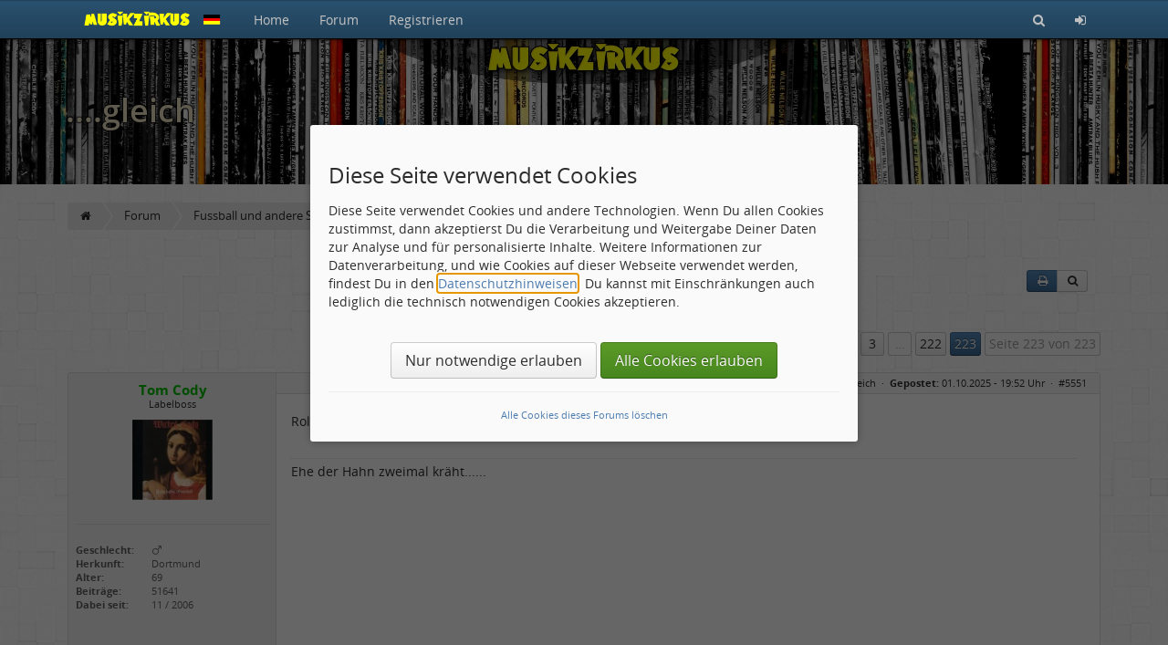

--- FILE ---
content_type: text/html; charset=utf-8
request_url: https://musikzirkus.eu/forum/topic.php?t=1201&page=last
body_size: 9916
content:
<!doctype html>
<html lang="de" dir="ltr">
<head>
	<meta charset="utf-8" />
	<meta name="viewport" content="width=device-width, initial-scale=1.0, user-scalable=yes" />
	<meta name="application-name" content="CBACK Forum" />
	<meta name="author" content="CBACK Forum" />
	<meta name="generator" content="CBACK Software - cback.net" />
	<meta name="robots" content="index,follow" />
	<meta name="keywords" content="gleich,roland,virkus,geschäftsführer,sport,borussia,mönchengladbach,zurückgetreten" />
	<meta name="description" content="....gleich" />
	<link rel="canonical" href="https://musikzirkus.eu/forum/topic.php?t=1201&amp;page=223" />	<meta name="twitter:title" content="....gleich" /><meta name="twitter:description" content="Roland Virkus ist als Geschäftsführer Sport bei Borussia Mön..." /><meta property="og:title" content="....gleich" /><meta property="og:description" content="Roland Virkus ist als Geschäftsführer Sport bei Borussia Mönchengladbach zurückgetreten !" /><meta name="twitter:card" content="summary_large_image" /><meta name="twitter:image" content="https://musikzirkus.eu/forum/shared/syndication_gfx/share_image_default.jpg" /><meta property="og:type" content="website" /><meta property="og:image" content="https://musikzirkus.eu/forum/shared/syndication_gfx/share_image_default.jpg" /><meta property="og:url" content="https://musikzirkus.eu/forum/topic.php?t=1201page=223" />
	<link rel="shortcut icon" type="image/png" href="./shared/syndication_gfx/touch_icon.png" />
	<link rel="icon" type="image/png" href="./shared/syndication_gfx/touch_icon.png" />
	<link rel="apple-touch-icon" href="./shared/syndication_gfx/touch_icon.png" />
	<meta name="msapplication-TileImage" content="./shared/syndication_gfx/touch_icon.png" />
	<meta name="msapplication-TileColor" content="#141414" />
	<link rel="alternate" type="application/rss+xml" title="RSS Newsfeed" href="https://musikzirkus.eu/forum/rss.php" />
	<link rel="stylesheet" href="./templates/mira/css/global.min.css?cfvtag=3849388250" media="all" />

	<script nonce="45d8f7c581">
		var PHP_EXTENSION	= 'php';
		var PHP_PATH		= './';
		var TPL_PATH		= './templates/mira/';
		var CURRENT_PGID	= 'topic';
		var CURRENT_PGMODE	= '';
		var CF4_EUCC_ACTIVE	= true;
		var CF4_EUCC_STATE	= 0;
	</script>

	<style>.cf-gcolor-BF8000 { color:#BF8000; } .cf-gcolor-00BF00 { color:#00BF00; } .cf-gcolor-BF0000 { color:#BF0000; } .cf-gcolor-0080FF { color:#0080FF; } .cf-gcolor-FF40FF { color:#FF40FF; } .cf-topic-avatar img, .cf-global-avatar { max-width: 88px !important; }</style>	
	
	
	<title>....gleich &middot; Musikzirkus</title>
</head>
<body style="background: #fafafa url('templates/mira/images/kachel.png') top left;">
	<a id="top"></a>

	<nav id="cf-nav-content" class="uk-navbar uk-navbar-attached cf-nav-top cf-nav-fixed" data-uk-sticky="{ top:-200, animation: 'uk-animation-slide-top', showup: true }">
		<div class="uk-container uk-container-center" id="cf-nav-container">
			<a href="https://musikzirkus.eu/forum/" class="uk-navbar-brand"><img src="./templates/mira/images/mzFav2.png" alt="" title="" style="max-height:25px" /></a>
			<ul class="uk-navbar-nav uk-hidden-small">
									<li><a href="https://musikzirkus.eu/forum/xt.php?app=portal">Home</a></li>
					<li><a href="https://musikzirkus.eu/forum/index.php">Forum</a></li>
								
								<li><a href="login.php?mode=register">Registrieren</a></li>							</ul>
			<div class="uk-navbar-flip">
				<ul class="uk-navbar-nav">
										<li><a href="search.php" title="Suchen"><i class="uk-icon-search"></i></a></li>
										<li class="uk-hidden-small"><a href="login.php" title="Login"><i class="uk-icon-sign-in"></i></a></li>					<li class="uk-visible-small"><a href="#cf-responsive-nav" data-uk-offcanvas><i class="uk-icon-bars"></i></a></li>
				</ul>
			</div>
		</div>
	</nav>

	<div id="cf-responsive-nav" class="uk-offcanvas">
		<div class="uk-offcanvas-bar uk-offcanvas-bar-flip" id="cf-responsive-nav-content">
			<ul class="uk-nav uk-nav-offcanvas">
									<li><a href="https://musikzirkus.eu/forum/xt.php?app=portal">Home</a></li>
					<li><a href="https://musikzirkus.eu/forum/index.php">Forum</a></li>
								
				<li class="uk-nav-divider"></li>
																				<li><a href="login.php?mode=register">Registrieren</a></li>												<li class="uk-nav-divider"></li>
								<li><a href="login.php" title="Login"> Login</a></li>			</ul>
		</div>
	</div>


	<header id="main-header" class="cf-main-header">
						<div class="uk-container uk-container-center">
				<div class="cf-small-header">
										<h1>....gleich</h1>
									</div>
			</div>
				</header>

	<div class="uk-container uk-container-center">
	
	&nbsp;
	</div>

	<div id="cf-content">		<div class="uk-container uk-container-center">
		<div class="cf-breadcrumbs-row">
			<ul itemscope itemtype="http://schema.org/BreadcrumbList">
		<li itemprop="itemListElement" itemscope itemtype="http://schema.org/ListItem"><a href="https://musikzirkus.eu/forum/xt.php?app=portal" itemprop="item"><i class="uk-icon-home"></i></a></li>
			<li itemprop="itemListElement" itemscope itemtype="http://schema.org/ListItem"><a href="https://musikzirkus.eu/forum/index.php" itemprop="item"><meta itemprop="name" content="Forum" /><span>Forum</span><meta itemprop="position" content="1" /></a></li>
			<li itemprop="itemListElement" itemscope itemtype="http://schema.org/ListItem"><a href="https://musikzirkus.eu/forum/index.php?f=4" itemprop="item"><meta itemprop="name" content="Fussball und andere Sportarten" /><span>Fussball und andere Sportarten</span><meta itemprop="position" content="2" /></a></li>
			<li itemprop="itemListElement" itemscope itemtype="http://schema.org/ListItem"><a href="https://musikzirkus.eu/forum/topic.php?t=1201" itemprop="item"><meta itemprop="name" content="....gleich" /><span>....gleich</span><meta itemprop="position" content="3" /></a></li>
				</ul>
		</div>
		<div class="uk-clearfix"></div>
	</div>
	<div class="uk-container uk-container-center">

	<div class="cf-top-toolbar">
		<div class="uk-button-group uk-margin-right">
			<div data-uk-dropdown="{ mode: 'click' }"><a href="javascript:void(0)" class="uk-button uk-button-primary uk-button-small" title="Thema ausdrucken"><i class="uk-icon-print uk-icon-justify"></i></a><div class="uk-dropdown uk-dropdown-small uk-text-left uk-dropdown-close"><ul class="uk-nav uk-nav-dropdown cf-text-1smaller"><li><a href="xt.php?app=cback_threadprint&amp;t=1201&amp;page=223" rel="nofollow" target="_blank">diese Seite ausdrucken</a></li><li><a href="xt.php?app=cback_threadprint&amp;submode=preselect&amp;t=1201&amp;page=223" rel="nofollow" target="_blank">Beiträge zum drucken auswählen</a></li></ul></div></div>
						<a class="uk-button uk-button-small" href="search.php?mode=topicsearch&amp;t=1201" data-uk-tooltip="{ pos: 'bottom' }" title="Thema durchsuchen"><i class="uk-icon-search uk-icon-justify"></i></a>
					</div>
			</div>

	<div class="uk-clearfix"></div>

	
	
		<ul class="uk-pagination uk-pagination-right">
					<li><a href="topic.php?t=1201&amp;page=222" rel="prev"><i class="uk-icon-angle-left"></i></a></li>
							<li><a href="topic.php?t=1201">1</a></li>
					<li><a href="topic.php?t=1201&amp;page=2">2</a></li>
					<li><a href="topic.php?t=1201&amp;page=3">3</a></li>
					<li class="uk-disabled"><span>&hellip;</span></li>
					<li><a href="topic.php?t=1201&amp;page=222">222</a></li>
					<li class="uk-active"><span>223</span></li>
						<li class="uk-disabled"><span>Seite 223 von 223</span></li>
	</ul>
	<div class="uk-clearfix"></div>

	
								<a id="post5551"></a><a id="real733806"></a>			

											<section class="cf-topic-container" id="post_container_5551">
					<div class="cf-topic-container-intern">
						<div class="cf-topic-userrow" data-uk-sticky="{ boundary: true, top: 10, media: 1040 }">
							<div class="cf-topic-userrow-spacer">
								<div class="cf-user-nick-row">
									<span class="uk-text-bold cf-gcolor-00BF00">Tom Cody</span>																	</div>


								<div class="cf-user-rank-row">
									Labelboss								</div>

								<div class="cf-topic-avatar">
																			<img src="https://musikzirkus.eu/forum/upload/avatars/19093826064e4e7b5b64743.jpg" alt="Avatar" title="" loading="lazy" />
																																													</div>

																	<div class="cf-topic-user-details">
																					<b>Geschlecht:</b> <i class="uk-icon-mars uk-icon-justify" data-uk-tooltip="{ pos: 'bottom' }" title="männlich"></i><br />
										
										<b>Herkunft:</b> Dortmund<br />
										<b>Alter:</b> 69<br />
										
										<b>Beiträge:</b> 51641<br />

										<b>Dabei seit:</b> 11 / 2006<br />

										
										
									</div>
															</div>
						</div>
						<div class="cf-topic-messagerow">
							<header class="cf-topic-head">
								<span class="uk-hidden-small"><b>Betreff:</b> <h4>Re: ....gleich</h4> &nbsp;&middot;&nbsp; </span><b>Gepostet:</b> 01.10.2025 - 19:52 Uhr &nbsp;&middot;&nbsp;
																	<a href="https://musikzirkus.eu/forum/topic.php?p=733806#real733806" title="Permalink zu diesem Post" rel="noindex nofollow" class="cf-permalink">#5551</a>
															</header>
							<article class="cf-topic-msg stretch_protection">
								<div id="message_container_5551">
																	Roland Virkus ist als Geschäftsführer Sport bei Borussia Mönchengladbach zurückgetreten !
																</div>

								
																	<aside class="cf-topic-signature">
										Ehe der Hahn zweimal kräht......
									</aside>
																

								<div class="uk-margin"></div>
							</article>
						</div>
						<footer>
													<aside class="cf-topic-bottom">
									
									
																		<div class="uk-button-group">
										<a class="uk-button uk-button-small cf-mq-btn-helper" href="javascript:void(0)" rel="noindex nofollow" onclick="mquote_handler(733806, 1201);" title="für Mehrfachzitierung auswählen" id="mquote_icon_733806" data-uk-tooltip="{ pos: 'bottom' }"><i class="uk-icon-comments-o"></i></a>
										<a class="uk-button uk-button-small" href="post.php?mode=reply&amp;f=4&amp;t=1201&amp;quote=733806" rel="noindex nofollow" title="Zitieren" data-uk-tooltip="{ pos: 'bottom' }"><i class="uk-icon-comment-o"></i></a>
									</div>
																</aside>
						</footer>
						<div class="uk-clearfix"></div>
					</div>
				</section>
				<div class="uk-clearfix"></div>
			
			
					<a id="post5552"></a><a id="real733812"></a>			

											<section class="cf-topic-container cf-topic-container-odd" id="post_container_5552">
					<div class="cf-topic-container-intern">
						<div class="cf-topic-userrow" data-uk-sticky="{ boundary: true, top: 10, media: 1040 }">
							<div class="cf-topic-userrow-spacer">
								<div class="cf-user-nick-row">
									<span class="uk-text-bold cf-gcolor-BF0000">Triskell</span>																	</div>


								<div class="cf-user-rank-row">
									Labelboss								</div>

								<div class="cf-topic-avatar">
																			<img src="https://musikzirkus.eu/forum/upload/avatars/a5_1360840878.gif" alt="Avatar" title="" loading="lazy" />
																																													</div>

																	<div class="cf-topic-user-details">
																					<b>Geschlecht:</b> <i class="uk-icon-mars uk-icon-justify" data-uk-tooltip="{ pos: 'bottom' }" title="männlich"></i><br />
										
										<b>Herkunft:</b> Berlin<br />
										<b>Alter:</b> 68<br />
										
										<b>Beiträge:</b> 54090<br />

										<b>Dabei seit:</b> 04 / 2006<br />

										
										
									</div>
															</div>
						</div>
						<div class="cf-topic-messagerow">
							<header class="cf-topic-head">
								<span class="uk-hidden-small"><b>Betreff:</b> <h4>Re: ....gleich</h4> &nbsp;&middot;&nbsp; </span><b>Gepostet:</b> 01.10.2025 - 20:52 Uhr &nbsp;&middot;&nbsp;
																	<a href="https://musikzirkus.eu/forum/topic.php?p=733812#real733812" title="Permalink zu diesem Post" rel="noindex nofollow" class="cf-permalink">#5552</a>
															</header>
							<article class="cf-topic-msg stretch_protection">
								<div id="message_container_5552">
																	Endlich!
																</div>

								
																	<aside class="cf-topic-signature">
										<span style="color:#FF0000">Was bleibt, ist die Musik.</span>
									</aside>
																

								<div class="uk-margin"></div>
							</article>
						</div>
						<footer>
													<aside class="cf-topic-bottom">
									
									
																		<div class="uk-button-group">
										<a class="uk-button uk-button-small cf-mq-btn-helper" href="javascript:void(0)" rel="noindex nofollow" onclick="mquote_handler(733812, 1201);" title="für Mehrfachzitierung auswählen" id="mquote_icon_733812" data-uk-tooltip="{ pos: 'bottom' }"><i class="uk-icon-comments-o"></i></a>
										<a class="uk-button uk-button-small" href="post.php?mode=reply&amp;f=4&amp;t=1201&amp;quote=733812" rel="noindex nofollow" title="Zitieren" data-uk-tooltip="{ pos: 'bottom' }"><i class="uk-icon-comment-o"></i></a>
									</div>
																</aside>
						</footer>
						<div class="uk-clearfix"></div>
					</div>
				</section>
				<div class="uk-clearfix"></div>
			
			
					<a id="post5553"></a><a id="real733919"></a>			

											<section class="cf-topic-container" id="post_container_5553">
					<div class="cf-topic-container-intern">
						<div class="cf-topic-userrow" data-uk-sticky="{ boundary: true, top: 10, media: 1040 }">
							<div class="cf-topic-userrow-spacer">
								<div class="cf-user-nick-row">
									<span class="uk-text-bold cf-gcolor-00BF00">Tom Cody</span>																	</div>


								<div class="cf-user-rank-row">
									Labelboss								</div>

								<div class="cf-topic-avatar">
																			<img src="https://musikzirkus.eu/forum/upload/avatars/19093826064e4e7b5b64743.jpg" alt="Avatar" title="" loading="lazy" />
																																													</div>

																	<div class="cf-topic-user-details">
																					<b>Geschlecht:</b> <i class="uk-icon-mars uk-icon-justify" data-uk-tooltip="{ pos: 'bottom' }" title="männlich"></i><br />
										
										<b>Herkunft:</b> Dortmund<br />
										<b>Alter:</b> 69<br />
										
										<b>Beiträge:</b> 51641<br />

										<b>Dabei seit:</b> 11 / 2006<br />

										
										
									</div>
															</div>
						</div>
						<div class="cf-topic-messagerow">
							<header class="cf-topic-head">
								<span class="uk-hidden-small"><b>Betreff:</b> <h4>Re: ....gleich</h4> &nbsp;&middot;&nbsp; </span><b>Gepostet:</b> 03.10.2025 - 15:21 Uhr &nbsp;&middot;&nbsp;
																	<a href="https://musikzirkus.eu/forum/topic.php?p=733919#real733919" title="Permalink zu diesem Post" rel="noindex nofollow" class="cf-permalink">#5553</a>
															</header>
							<article class="cf-topic-msg stretch_protection">
								<div id="message_container_5553">
																	Uwe Rösler ist der neue Trainer des VFL Bochum.
																</div>

								
																	<aside class="cf-topic-signature">
										Ehe der Hahn zweimal kräht......
									</aside>
																

								<div class="uk-margin"></div>
							</article>
						</div>
						<footer>
													<aside class="cf-topic-bottom">
									
									
																		<div class="uk-button-group">
										<a class="uk-button uk-button-small cf-mq-btn-helper" href="javascript:void(0)" rel="noindex nofollow" onclick="mquote_handler(733919, 1201);" title="für Mehrfachzitierung auswählen" id="mquote_icon_733919" data-uk-tooltip="{ pos: 'bottom' }"><i class="uk-icon-comments-o"></i></a>
										<a class="uk-button uk-button-small" href="post.php?mode=reply&amp;f=4&amp;t=1201&amp;quote=733919" rel="noindex nofollow" title="Zitieren" data-uk-tooltip="{ pos: 'bottom' }"><i class="uk-icon-comment-o"></i></a>
									</div>
																</aside>
						</footer>
						<div class="uk-clearfix"></div>
					</div>
				</section>
				<div class="uk-clearfix"></div>
			
			
					<a id="post5554"></a><a id="real734859"></a>			

											<section class="cf-topic-container cf-topic-container-odd" id="post_container_5554">
					<div class="cf-topic-container-intern">
						<div class="cf-topic-userrow" data-uk-sticky="{ boundary: true, top: 10, media: 1040 }">
							<div class="cf-topic-userrow-spacer">
								<div class="cf-user-nick-row">
									<span class="uk-text-bold cf-gcolor-00BF00">Tom Cody</span>																	</div>


								<div class="cf-user-rank-row">
									Labelboss								</div>

								<div class="cf-topic-avatar">
																			<img src="https://musikzirkus.eu/forum/upload/avatars/19093826064e4e7b5b64743.jpg" alt="Avatar" title="" loading="lazy" />
																																													</div>

																	<div class="cf-topic-user-details">
																					<b>Geschlecht:</b> <i class="uk-icon-mars uk-icon-justify" data-uk-tooltip="{ pos: 'bottom' }" title="männlich"></i><br />
										
										<b>Herkunft:</b> Dortmund<br />
										<b>Alter:</b> 69<br />
										
										<b>Beiträge:</b> 51641<br />

										<b>Dabei seit:</b> 11 / 2006<br />

										
										
									</div>
															</div>
						</div>
						<div class="cf-topic-messagerow">
							<header class="cf-topic-head">
								<span class="uk-hidden-small"><b>Betreff:</b> <h4>Re: ....gleich</h4> &nbsp;&middot;&nbsp; </span><b>Gepostet:</b> 16.10.2025 - 19:23 Uhr &nbsp;&middot;&nbsp;
																	<a href="https://musikzirkus.eu/forum/topic.php?p=734859#real734859" title="Permalink zu diesem Post" rel="noindex nofollow" class="cf-permalink">#5554</a>
															</header>
							<article class="cf-topic-msg stretch_protection">
								<div id="message_container_5554">
																	Zwar etwas verspätet, aber Rouven Schröder ist der neue Sportdirektor bei Borussia Mönchengladbach.
																</div>

								
																	<aside class="cf-topic-signature">
										Ehe der Hahn zweimal kräht......
									</aside>
																

								<div class="uk-margin"></div>
							</article>
						</div>
						<footer>
													<aside class="cf-topic-bottom">
									
									
																		<div class="uk-button-group">
										<a class="uk-button uk-button-small cf-mq-btn-helper" href="javascript:void(0)" rel="noindex nofollow" onclick="mquote_handler(734859, 1201);" title="für Mehrfachzitierung auswählen" id="mquote_icon_734859" data-uk-tooltip="{ pos: 'bottom' }"><i class="uk-icon-comments-o"></i></a>
										<a class="uk-button uk-button-small" href="post.php?mode=reply&amp;f=4&amp;t=1201&amp;quote=734859" rel="noindex nofollow" title="Zitieren" data-uk-tooltip="{ pos: 'bottom' }"><i class="uk-icon-comment-o"></i></a>
									</div>
																</aside>
						</footer>
						<div class="uk-clearfix"></div>
					</div>
				</section>
				<div class="uk-clearfix"></div>
			
			
					<a id="post5555"></a><a id="real735041"></a>			

											<section class="cf-topic-container" id="post_container_5555">
					<div class="cf-topic-container-intern">
						<div class="cf-topic-userrow" data-uk-sticky="{ boundary: true, top: 10, media: 1040 }">
							<div class="cf-topic-userrow-spacer">
								<div class="cf-user-nick-row">
									<span class="uk-text-bold cf-gcolor-00BF00">Tom Cody</span>																	</div>


								<div class="cf-user-rank-row">
									Labelboss								</div>

								<div class="cf-topic-avatar">
																			<img src="https://musikzirkus.eu/forum/upload/avatars/19093826064e4e7b5b64743.jpg" alt="Avatar" title="" loading="lazy" />
																																													</div>

																	<div class="cf-topic-user-details">
																					<b>Geschlecht:</b> <i class="uk-icon-mars uk-icon-justify" data-uk-tooltip="{ pos: 'bottom' }" title="männlich"></i><br />
										
										<b>Herkunft:</b> Dortmund<br />
										<b>Alter:</b> 69<br />
										
										<b>Beiträge:</b> 51641<br />

										<b>Dabei seit:</b> 11 / 2006<br />

										
										
									</div>
															</div>
						</div>
						<div class="cf-topic-messagerow">
							<header class="cf-topic-head">
								<span class="uk-hidden-small"><b>Betreff:</b> <h4>Re: ....gleich</h4> &nbsp;&middot;&nbsp; </span><b>Gepostet:</b> 20.10.2025 - 17:22 Uhr &nbsp;&middot;&nbsp;
																	<a href="https://musikzirkus.eu/forum/topic.php?p=735041#real735041" title="Permalink zu diesem Post" rel="noindex nofollow" class="cf-permalink">#5555</a>
															</header>
							<article class="cf-topic-msg stretch_protection">
								<div id="message_container_5555">
																	Den &quot;Classico&quot; am Samstag FC Bayern München - Borussia Dortmund haben die Münchner aus meiner Sicht verdient mit 2:1 gewonnen. Sie waren über die Zeit das bessere Team, der BVB vor allem in der ersten Halbzeit nicht so gut. Also, Glückwunsch !
<br />
<br />Schiedsrichter Dankert konnte seine makellose Bayern- Bilanz im übrigen auch weiter fortführen ! 25 gepfiffene Spiele in der Bundesliga: 21 Bayern- Siege und 4 unentschieden. <img src="./upload/smilies/unsure.png" alt=":-/" title="" class="cf-emoji-img" />
																</div>

								
																	<aside class="cf-topic-signature">
										Ehe der Hahn zweimal kräht......
									</aside>
																

								<div class="uk-margin"></div>
							</article>
						</div>
						<footer>
													<aside class="cf-topic-bottom">
									
									
																		<div class="uk-button-group">
										<a class="uk-button uk-button-small cf-mq-btn-helper" href="javascript:void(0)" rel="noindex nofollow" onclick="mquote_handler(735041, 1201);" title="für Mehrfachzitierung auswählen" id="mquote_icon_735041" data-uk-tooltip="{ pos: 'bottom' }"><i class="uk-icon-comments-o"></i></a>
										<a class="uk-button uk-button-small" href="post.php?mode=reply&amp;f=4&amp;t=1201&amp;quote=735041" rel="noindex nofollow" title="Zitieren" data-uk-tooltip="{ pos: 'bottom' }"><i class="uk-icon-comment-o"></i></a>
									</div>
																</aside>
						</footer>
						<div class="uk-clearfix"></div>
					</div>
				</section>
				<div class="uk-clearfix"></div>
			
			
					<a id="post5556"></a><a id="real736426"></a>			

											<section class="cf-topic-container cf-topic-container-odd" id="post_container_5556">
					<div class="cf-topic-container-intern">
						<div class="cf-topic-userrow" data-uk-sticky="{ boundary: true, top: 10, media: 1040 }">
							<div class="cf-topic-userrow-spacer">
								<div class="cf-user-nick-row">
									<span class="uk-text-bold cf-gcolor-00BF00">Tom Cody</span>																	</div>


								<div class="cf-user-rank-row">
									Labelboss								</div>

								<div class="cf-topic-avatar">
																			<img src="https://musikzirkus.eu/forum/upload/avatars/19093826064e4e7b5b64743.jpg" alt="Avatar" title="" loading="lazy" />
																																													</div>

																	<div class="cf-topic-user-details">
																					<b>Geschlecht:</b> <i class="uk-icon-mars uk-icon-justify" data-uk-tooltip="{ pos: 'bottom' }" title="männlich"></i><br />
										
										<b>Herkunft:</b> Dortmund<br />
										<b>Alter:</b> 69<br />
										
										<b>Beiträge:</b> 51641<br />

										<b>Dabei seit:</b> 11 / 2006<br />

										
										
									</div>
															</div>
						</div>
						<div class="cf-topic-messagerow">
							<header class="cf-topic-head">
								<span class="uk-hidden-small"><b>Betreff:</b> <h4>Re: ....gleich</h4> &nbsp;&middot;&nbsp; </span><b>Gepostet:</b> 10.11.2025 - 17:14 Uhr &nbsp;&middot;&nbsp;
																	<a href="https://musikzirkus.eu/forum/topic.php?p=736426#real736426" title="Permalink zu diesem Post" rel="noindex nofollow" class="cf-permalink">#5556</a>
															</header>
							<article class="cf-topic-msg stretch_protection">
								<div id="message_container_5556">
																	Der VfL Wolfsburg hat Trainer Simonis entlassen !
																</div>

								
																	<aside class="cf-topic-signature">
										Ehe der Hahn zweimal kräht......
									</aside>
																

								<div class="uk-margin"></div>
							</article>
						</div>
						<footer>
													<aside class="cf-topic-bottom">
									
									
																		<div class="uk-button-group">
										<a class="uk-button uk-button-small cf-mq-btn-helper" href="javascript:void(0)" rel="noindex nofollow" onclick="mquote_handler(736426, 1201);" title="für Mehrfachzitierung auswählen" id="mquote_icon_736426" data-uk-tooltip="{ pos: 'bottom' }"><i class="uk-icon-comments-o"></i></a>
										<a class="uk-button uk-button-small" href="post.php?mode=reply&amp;f=4&amp;t=1201&amp;quote=736426" rel="noindex nofollow" title="Zitieren" data-uk-tooltip="{ pos: 'bottom' }"><i class="uk-icon-comment-o"></i></a>
									</div>
																</aside>
						</footer>
						<div class="uk-clearfix"></div>
					</div>
				</section>
				<div class="uk-clearfix"></div>
			
			
					<a id="post5557"></a><a id="real737445"></a>			

											<section class="cf-topic-container" id="post_container_5557">
					<div class="cf-topic-container-intern">
						<div class="cf-topic-userrow" data-uk-sticky="{ boundary: true, top: 10, media: 1040 }">
							<div class="cf-topic-userrow-spacer">
								<div class="cf-user-nick-row">
									<span class="uk-text-bold cf-gcolor-00BF00">Tom Cody</span>																	</div>


								<div class="cf-user-rank-row">
									Labelboss								</div>

								<div class="cf-topic-avatar">
																			<img src="https://musikzirkus.eu/forum/upload/avatars/19093826064e4e7b5b64743.jpg" alt="Avatar" title="" loading="lazy" />
																																													</div>

																	<div class="cf-topic-user-details">
																					<b>Geschlecht:</b> <i class="uk-icon-mars uk-icon-justify" data-uk-tooltip="{ pos: 'bottom' }" title="männlich"></i><br />
										
										<b>Herkunft:</b> Dortmund<br />
										<b>Alter:</b> 69<br />
										
										<b>Beiträge:</b> 51641<br />

										<b>Dabei seit:</b> 11 / 2006<br />

										
										
									</div>
															</div>
						</div>
						<div class="cf-topic-messagerow">
							<header class="cf-topic-head">
								<span class="uk-hidden-small"><b>Betreff:</b> <h4>Re: ....gleich</h4> &nbsp;&middot;&nbsp; </span><b>Gepostet:</b> 24.11.2025 - 16:01 Uhr &nbsp;&middot;&nbsp;
																	<a href="https://musikzirkus.eu/forum/topic.php?p=737445#real737445" title="Permalink zu diesem Post" rel="noindex nofollow" class="cf-permalink">#5557</a>
															</header>
							<article class="cf-topic-msg stretch_protection">
								<div id="message_container_5557">
																	Hans- Joachim &quot;Aki&quot; Watzke ist gestern auf der Jahreshauptversammlung von Borussia Dortmund zum Präsidenten gewählt worden. Allerdings aus meiner Sicht ein Wahldebakel: lediglich 59 % und das ohne Gegenkandidaten. <img src="./upload/smilies/wtf.png" alt="o.o" title="" class="cf-emoji-img" /> Die Zeit nach Gutsherrenart zu regieren findet man beim BVB offenbar auch nicht mehr so prickelnd...... <img src="./upload/smilies/unsure.png" alt=":-/" title="" class="cf-emoji-img" />
																</div>

								
																	<aside class="cf-topic-signature">
										Ehe der Hahn zweimal kräht......
									</aside>
																

								<div class="uk-margin"></div>
							</article>
						</div>
						<footer>
													<aside class="cf-topic-bottom">
									
									
																		<div class="uk-button-group">
										<a class="uk-button uk-button-small cf-mq-btn-helper" href="javascript:void(0)" rel="noindex nofollow" onclick="mquote_handler(737445, 1201);" title="für Mehrfachzitierung auswählen" id="mquote_icon_737445" data-uk-tooltip="{ pos: 'bottom' }"><i class="uk-icon-comments-o"></i></a>
										<a class="uk-button uk-button-small" href="post.php?mode=reply&amp;f=4&amp;t=1201&amp;quote=737445" rel="noindex nofollow" title="Zitieren" data-uk-tooltip="{ pos: 'bottom' }"><i class="uk-icon-comment-o"></i></a>
									</div>
																</aside>
						</footer>
						<div class="uk-clearfix"></div>
					</div>
				</section>
				<div class="uk-clearfix"></div>
			
			
					<a id="post5558"></a><a id="real737943"></a>			

											<section class="cf-topic-container cf-topic-container-odd" id="post_container_5558">
					<div class="cf-topic-container-intern">
						<div class="cf-topic-userrow" data-uk-sticky="{ boundary: true, top: 10, media: 1040 }">
							<div class="cf-topic-userrow-spacer">
								<div class="cf-user-nick-row">
									<span class="uk-text-bold cf-gcolor-00BF00">Tom Cody</span>																	</div>


								<div class="cf-user-rank-row">
									Labelboss								</div>

								<div class="cf-topic-avatar">
																			<img src="https://musikzirkus.eu/forum/upload/avatars/19093826064e4e7b5b64743.jpg" alt="Avatar" title="" loading="lazy" />
																																													</div>

																	<div class="cf-topic-user-details">
																					<b>Geschlecht:</b> <i class="uk-icon-mars uk-icon-justify" data-uk-tooltip="{ pos: 'bottom' }" title="männlich"></i><br />
										
										<b>Herkunft:</b> Dortmund<br />
										<b>Alter:</b> 69<br />
										
										<b>Beiträge:</b> 51641<br />

										<b>Dabei seit:</b> 11 / 2006<br />

										
										
									</div>
															</div>
						</div>
						<div class="cf-topic-messagerow">
							<header class="cf-topic-head">
								<span class="uk-hidden-small"><b>Betreff:</b> <h4>Re: ....gleich</h4> &nbsp;&middot;&nbsp; </span><b>Gepostet:</b> 01.12.2025 - 19:16 Uhr &nbsp;&middot;&nbsp;
																	<a href="https://musikzirkus.eu/forum/topic.php?p=737943#real737943" title="Permalink zu diesem Post" rel="noindex nofollow" class="cf-permalink">#5558</a>
															</header>
							<article class="cf-topic-msg stretch_protection">
								<div id="message_container_5558">
																	Der FC Augsburg hat Trainer Sandro Wagner heute entlassen ! <img src="./upload/smilies/surprised.png" alt=":-o" title="" class="cf-emoji-img" />
																</div>

								
																	<aside class="cf-topic-signature">
										Ehe der Hahn zweimal kräht......
									</aside>
																

								<div class="uk-margin"></div>
							</article>
						</div>
						<footer>
													<aside class="cf-topic-bottom">
									
									
																		<div class="uk-button-group">
										<a class="uk-button uk-button-small cf-mq-btn-helper" href="javascript:void(0)" rel="noindex nofollow" onclick="mquote_handler(737943, 1201);" title="für Mehrfachzitierung auswählen" id="mquote_icon_737943" data-uk-tooltip="{ pos: 'bottom' }"><i class="uk-icon-comments-o"></i></a>
										<a class="uk-button uk-button-small" href="post.php?mode=reply&amp;f=4&amp;t=1201&amp;quote=737943" rel="noindex nofollow" title="Zitieren" data-uk-tooltip="{ pos: 'bottom' }"><i class="uk-icon-comment-o"></i></a>
									</div>
																</aside>
						</footer>
						<div class="uk-clearfix"></div>
					</div>
				</section>
				<div class="uk-clearfix"></div>
			
			
					<a id="post5559"></a><a id="real737972"></a>			

											<section class="cf-topic-container" id="post_container_5559">
					<div class="cf-topic-container-intern">
						<div class="cf-topic-userrow" data-uk-sticky="{ boundary: true, top: 10, media: 1040 }">
							<div class="cf-topic-userrow-spacer">
								<div class="cf-user-nick-row">
									<span class="uk-text-bold cf-gcolor-00BF00">Stattmeister</span>																	</div>


								<div class="cf-user-rank-row">
									Produzent								</div>

								<div class="cf-topic-avatar">
																			<img src="https://musikzirkus.eu/forum/upload/avatars/16350049994d380c7ac6594.jpg" alt="Avatar" title="" loading="lazy" />
																																													</div>

																	<div class="cf-topic-user-details">
																					<b>Geschlecht:</b> <i class="uk-icon-mars uk-icon-justify" data-uk-tooltip="{ pos: 'bottom' }" title="männlich"></i><br />
										
										<b>Herkunft:</b> Meinerzhagen<br />
										
										
										<b>Beiträge:</b> 13310<br />

										<b>Dabei seit:</b> 08 / 2009<br />

										
										
									</div>
															</div>
						</div>
						<div class="cf-topic-messagerow">
							<header class="cf-topic-head">
								<span class="uk-hidden-small"><b>Betreff:</b> <h4>Re: ....gleich</h4> &nbsp;&middot;&nbsp; </span><b>Gepostet:</b> 02.12.2025 - 07:33 Uhr &nbsp;&middot;&nbsp;
																	<a href="https://musikzirkus.eu/forum/topic.php?p=737972#real737972" title="Permalink zu diesem Post" rel="noindex nofollow" class="cf-permalink">#5559</a>
															</header>
							<article class="cf-topic-msg stretch_protection">
								<div id="message_container_5559">
																	Das hat mich nun überhaupt nicht überrascht. Nach diesen teilweise peinlichen Vorstellungen des FCA war dies abzusehen. Kann er ja zurück zum Nagi gehen.
																</div>

								
																	<aside class="cf-topic-signature">
										<span style="color:#0000BF"><b>To live without my music would be impossible to do - &quot;Music&quot;, John Miles. </b></span>
									</aside>
																

								<div class="uk-margin"></div>
							</article>
						</div>
						<footer>
													<aside class="cf-topic-bottom">
									
									
																		<div class="uk-button-group">
										<a class="uk-button uk-button-small cf-mq-btn-helper" href="javascript:void(0)" rel="noindex nofollow" onclick="mquote_handler(737972, 1201);" title="für Mehrfachzitierung auswählen" id="mquote_icon_737972" data-uk-tooltip="{ pos: 'bottom' }"><i class="uk-icon-comments-o"></i></a>
										<a class="uk-button uk-button-small" href="post.php?mode=reply&amp;f=4&amp;t=1201&amp;quote=737972" rel="noindex nofollow" title="Zitieren" data-uk-tooltip="{ pos: 'bottom' }"><i class="uk-icon-comment-o"></i></a>
									</div>
																</aside>
						</footer>
						<div class="uk-clearfix"></div>
					</div>
				</section>
				<div class="uk-clearfix"></div>
			
			
					<a id="post5560"></a><a id="real738392"></a>			

											<section class="cf-topic-container cf-topic-container-odd" id="post_container_5560">
					<div class="cf-topic-container-intern">
						<div class="cf-topic-userrow" data-uk-sticky="{ boundary: true, top: 10, media: 1040 }">
							<div class="cf-topic-userrow-spacer">
								<div class="cf-user-nick-row">
									<span class="uk-text-bold cf-gcolor-00BF00">Tom Cody</span>																	</div>


								<div class="cf-user-rank-row">
									Labelboss								</div>

								<div class="cf-topic-avatar">
																			<img src="https://musikzirkus.eu/forum/upload/avatars/19093826064e4e7b5b64743.jpg" alt="Avatar" title="" loading="lazy" />
																																													</div>

																	<div class="cf-topic-user-details">
																					<b>Geschlecht:</b> <i class="uk-icon-mars uk-icon-justify" data-uk-tooltip="{ pos: 'bottom' }" title="männlich"></i><br />
										
										<b>Herkunft:</b> Dortmund<br />
										<b>Alter:</b> 69<br />
										
										<b>Beiträge:</b> 51641<br />

										<b>Dabei seit:</b> 11 / 2006<br />

										
										
									</div>
															</div>
						</div>
						<div class="cf-topic-messagerow">
							<header class="cf-topic-head">
								<span class="uk-hidden-small"><b>Betreff:</b> <h4>Re: ....gleich</h4> &nbsp;&middot;&nbsp; </span><b>Gepostet:</b> 07.12.2025 - 12:15 Uhr &nbsp;&middot;&nbsp;
																	<a href="https://musikzirkus.eu/forum/topic.php?p=738392#real738392" title="Permalink zu diesem Post" rel="noindex nofollow" class="cf-permalink">#5560</a>
															</header>
							<article class="cf-topic-msg stretch_protection">
								<div id="message_container_5560">
																	Wieder einmal Pech für die Nagelsmann- Elf beim Losen ! Folgende Gegner wurden für die WM- Vorrunde gezogen: <img src="./upload/smilies/unsure.png" alt=":-/" title="" class="cf-emoji-img" /> 
<br />
<br />Curacao ( Debütant und kleinster WM- Teilnehmer der Geschichte)
<br />Elfenbeinküste (Afrikameister)
<br />Ecuador
																</div>

								
																	<aside class="cf-topic-signature">
										Ehe der Hahn zweimal kräht......
									</aside>
																

								<div class="uk-margin"></div>
							</article>
						</div>
						<footer>
													<aside class="cf-topic-bottom">
									
									
																		<div class="uk-button-group">
										<a class="uk-button uk-button-small cf-mq-btn-helper" href="javascript:void(0)" rel="noindex nofollow" onclick="mquote_handler(738392, 1201);" title="für Mehrfachzitierung auswählen" id="mquote_icon_738392" data-uk-tooltip="{ pos: 'bottom' }"><i class="uk-icon-comments-o"></i></a>
										<a class="uk-button uk-button-small" href="post.php?mode=reply&amp;f=4&amp;t=1201&amp;quote=738392" rel="noindex nofollow" title="Zitieren" data-uk-tooltip="{ pos: 'bottom' }"><i class="uk-icon-comment-o"></i></a>
									</div>
																</aside>
						</footer>
						<div class="uk-clearfix"></div>
					</div>
				</section>
				<div class="uk-clearfix"></div>
			
			
					<a id="post5561"></a><a id="real738395"></a>			

											<section class="cf-topic-container" id="post_container_5561">
					<div class="cf-topic-container-intern">
						<div class="cf-topic-userrow" data-uk-sticky="{ boundary: true, top: 10, media: 1040 }">
							<div class="cf-topic-userrow-spacer">
								<div class="cf-user-nick-row">
									<span class="uk-text-bold cf-gcolor-00BF00">frimp</span>																	</div>


								<div class="cf-user-rank-row">
									Toningenieur								</div>

								<div class="cf-topic-avatar">
																			<img src="https://musikzirkus.eu/forum/upload/avatars/a6425_1494248610.jpg" alt="Avatar" title="" loading="lazy" />
																																													</div>

																	<div class="cf-topic-user-details">
																					<b>Geschlecht:</b> <i class="uk-icon-mars uk-icon-justify" data-uk-tooltip="{ pos: 'bottom' }" title="männlich"></i><br />
										
										<b>Herkunft:</b> Hämburch<br />
										<b>Alter:</b> 64<br />
										
										<b>Beiträge:</b> 7734<br />

										<b>Dabei seit:</b> 02 / 2012<br />

										
										
									</div>
															</div>
						</div>
						<div class="cf-topic-messagerow">
							<header class="cf-topic-head">
								<span class="uk-hidden-small"><b>Betreff:</b> <h4>Re: ....gleich</h4> &nbsp;&middot;&nbsp; </span><b>Gepostet:</b> 07.12.2025 - 12:34 Uhr &nbsp;&middot;&nbsp;
																	<a href="https://musikzirkus.eu/forum/topic.php?p=738395#real738395" title="Permalink zu diesem Post" rel="noindex nofollow" class="cf-permalink">#5561</a>
															</header>
							<article class="cf-topic-msg stretch_protection">
								<div id="message_container_5561">
																	Ich glaube ich spare mir die WM, solange dieser Infantino den korrupten Fifaladen selbstgefällig anführt. Desweiteren glaube ich auch nicht, dass Nagelsmann der richtige Trainer ist, den zusammengewürfelten Haufen durch spielerische Durststrecken zu bringen. Gegen Curcacao ein paar Tore, dann wieder Oberwasser, gegen Elfenbeinküste dann ein Unentschieden und gegen Ecuador dann ein mühsamer Sieg.  Grosses Drama, im Sechzehntelfinale gegen Schottland in der Verlängerung ein Sieg, und im Achtelfinale dann Feierabend gegen Frankreich.
																</div>

								
																	<aside class="cf-topic-signature">
										Ich lass‘ das jetzt so!
									</aside>
																

								<div class="uk-margin"></div>
							</article>
						</div>
						<footer>
													<aside class="cf-topic-bottom">
									
									
																		<div class="uk-button-group">
										<a class="uk-button uk-button-small cf-mq-btn-helper" href="javascript:void(0)" rel="noindex nofollow" onclick="mquote_handler(738395, 1201);" title="für Mehrfachzitierung auswählen" id="mquote_icon_738395" data-uk-tooltip="{ pos: 'bottom' }"><i class="uk-icon-comments-o"></i></a>
										<a class="uk-button uk-button-small" href="post.php?mode=reply&amp;f=4&amp;t=1201&amp;quote=738395" rel="noindex nofollow" title="Zitieren" data-uk-tooltip="{ pos: 'bottom' }"><i class="uk-icon-comment-o"></i></a>
									</div>
																</aside>
						</footer>
						<div class="uk-clearfix"></div>
					</div>
				</section>
				<div class="uk-clearfix"></div>
			
			
					<a id="post5562"></a><a id="real738430"></a>			

											<section class="cf-topic-container cf-topic-container-odd" id="post_container_5562">
					<div class="cf-topic-container-intern">
						<div class="cf-topic-userrow" data-uk-sticky="{ boundary: true, top: 10, media: 1040 }">
							<div class="cf-topic-userrow-spacer">
								<div class="cf-user-nick-row">
									<span class="uk-text-bold cf-gcolor-00BF00">Tom Cody</span>																	</div>


								<div class="cf-user-rank-row">
									Labelboss								</div>

								<div class="cf-topic-avatar">
																			<img src="https://musikzirkus.eu/forum/upload/avatars/19093826064e4e7b5b64743.jpg" alt="Avatar" title="" loading="lazy" />
																																													</div>

																	<div class="cf-topic-user-details">
																					<b>Geschlecht:</b> <i class="uk-icon-mars uk-icon-justify" data-uk-tooltip="{ pos: 'bottom' }" title="männlich"></i><br />
										
										<b>Herkunft:</b> Dortmund<br />
										<b>Alter:</b> 69<br />
										
										<b>Beiträge:</b> 51641<br />

										<b>Dabei seit:</b> 11 / 2006<br />

										
										
									</div>
															</div>
						</div>
						<div class="cf-topic-messagerow">
							<header class="cf-topic-head">
								<span class="uk-hidden-small"><b>Betreff:</b> <h4>Re: ....gleich</h4> &nbsp;&middot;&nbsp; </span><b>Gepostet:</b> 07.12.2025 - 16:27 Uhr &nbsp;&middot;&nbsp;
																	<a href="https://musikzirkus.eu/forum/topic.php?p=738430#real738430" title="Permalink zu diesem Post" rel="noindex nofollow" class="cf-permalink">#5562</a>
															</header>
							<article class="cf-topic-msg stretch_protection">
								<div id="message_container_5562">
																	<div class="quotebox"><div class="quotebox_title">Zitat geschrieben von frimp</div><div class="quotebox_content">
<br />Ich glaube ich spare mir die WM, solange dieser Infantino den korrupten Fifaladen selbstgefällig anführt. 
<br /></div></div>
<br />Schlimm, wie er auch bei der Auslosung agiert hat und Trump die Füße küßte. <img src="./upload/smilies/wtf.png" alt="o.o" title="" class="cf-emoji-img" />  <img src="./upload/smilies/wtf.png" alt="o.o" title="" class="cf-emoji-img" />  <img src="./upload/smilies/wtf.png" alt="o.o" title="" class="cf-emoji-img" />
																</div>

								
																	<aside class="cf-topic-signature">
										Ehe der Hahn zweimal kräht......
									</aside>
																

								<div class="uk-margin"></div>
							</article>
						</div>
						<footer>
													<aside class="cf-topic-sysinfo">
																	<i class="uk-icon-info-circle uk-icon-justify"></i> Dieser Post wurde 1 mal bearbeitet. Letzte Editierung: 07.12.2025 - 16:34 Uhr von <span style="color:#00BF00;font-weight:bold;">Tom Cody</span>.
																																</aside>
													<aside class="cf-topic-bottom">
									
									
																		<div class="uk-button-group">
										<a class="uk-button uk-button-small cf-mq-btn-helper" href="javascript:void(0)" rel="noindex nofollow" onclick="mquote_handler(738430, 1201);" title="für Mehrfachzitierung auswählen" id="mquote_icon_738430" data-uk-tooltip="{ pos: 'bottom' }"><i class="uk-icon-comments-o"></i></a>
										<a class="uk-button uk-button-small" href="post.php?mode=reply&amp;f=4&amp;t=1201&amp;quote=738430" rel="noindex nofollow" title="Zitieren" data-uk-tooltip="{ pos: 'bottom' }"><i class="uk-icon-comment-o"></i></a>
									</div>
																</aside>
						</footer>
						<div class="uk-clearfix"></div>
					</div>
				</section>
				<div class="uk-clearfix"></div>
			
			
					<a id="post5563"></a><a id="real738451"></a>			

											<section class="cf-topic-container" id="post_container_5563">
					<div class="cf-topic-container-intern">
						<div class="cf-topic-userrow" data-uk-sticky="{ boundary: true, top: 10, media: 1040 }">
							<div class="cf-topic-userrow-spacer">
								<div class="cf-user-nick-row">
									<span class="uk-text-bold cf-gcolor-BF0000">Triskell</span>																	</div>


								<div class="cf-user-rank-row">
									Labelboss								</div>

								<div class="cf-topic-avatar">
																			<img src="https://musikzirkus.eu/forum/upload/avatars/a5_1360840878.gif" alt="Avatar" title="" loading="lazy" />
																																													</div>

																	<div class="cf-topic-user-details">
																					<b>Geschlecht:</b> <i class="uk-icon-mars uk-icon-justify" data-uk-tooltip="{ pos: 'bottom' }" title="männlich"></i><br />
										
										<b>Herkunft:</b> Berlin<br />
										<b>Alter:</b> 68<br />
										
										<b>Beiträge:</b> 54090<br />

										<b>Dabei seit:</b> 04 / 2006<br />

										
										
									</div>
															</div>
						</div>
						<div class="cf-topic-messagerow">
							<header class="cf-topic-head">
								<span class="uk-hidden-small"><b>Betreff:</b> <h4>Re: ....gleich</h4> &nbsp;&middot;&nbsp; </span><b>Gepostet:</b> 07.12.2025 - 19:50 Uhr &nbsp;&middot;&nbsp;
																	<a href="https://musikzirkus.eu/forum/topic.php?p=738451#real738451" title="Permalink zu diesem Post" rel="noindex nofollow" class="cf-permalink">#5563</a>
															</header>
							<article class="cf-topic-msg stretch_protection">
								<div id="message_container_5563">
																	Über Trump ist jedes Wort überflüssig, Infantino ist ein korrupter Mafiosie und der DFB ein verlogenes Pack.
<br />Mir geht diese WM am A.... vorbei.
																</div>

								
																	<aside class="cf-topic-signature">
										<span style="color:#FF0000">Was bleibt, ist die Musik.</span>
									</aside>
																

								<div class="uk-margin"></div>
							</article>
						</div>
						<footer>
													<aside class="cf-topic-bottom">
									
									
																		<div class="uk-button-group">
										<a class="uk-button uk-button-small cf-mq-btn-helper" href="javascript:void(0)" rel="noindex nofollow" onclick="mquote_handler(738451, 1201);" title="für Mehrfachzitierung auswählen" id="mquote_icon_738451" data-uk-tooltip="{ pos: 'bottom' }"><i class="uk-icon-comments-o"></i></a>
										<a class="uk-button uk-button-small" href="post.php?mode=reply&amp;f=4&amp;t=1201&amp;quote=738451" rel="noindex nofollow" title="Zitieren" data-uk-tooltip="{ pos: 'bottom' }"><i class="uk-icon-comment-o"></i></a>
									</div>
																</aside>
						</footer>
						<div class="uk-clearfix"></div>
					</div>
				</section>
				<div class="uk-clearfix"></div>
			
			
					<a id="post5564"></a><a id="real738898"></a>			

											<section class="cf-topic-container cf-topic-container-odd" id="post_container_5564">
					<div class="cf-topic-container-intern">
						<div class="cf-topic-userrow" data-uk-sticky="{ boundary: true, top: 10, media: 1040 }">
							<div class="cf-topic-userrow-spacer">
								<div class="cf-user-nick-row">
									<span class="uk-text-bold cf-gcolor-00BF00">Tom Cody</span>																	</div>


								<div class="cf-user-rank-row">
									Labelboss								</div>

								<div class="cf-topic-avatar">
																			<img src="https://musikzirkus.eu/forum/upload/avatars/19093826064e4e7b5b64743.jpg" alt="Avatar" title="" loading="lazy" />
																																													</div>

																	<div class="cf-topic-user-details">
																					<b>Geschlecht:</b> <i class="uk-icon-mars uk-icon-justify" data-uk-tooltip="{ pos: 'bottom' }" title="männlich"></i><br />
										
										<b>Herkunft:</b> Dortmund<br />
										<b>Alter:</b> 69<br />
										
										<b>Beiträge:</b> 51641<br />

										<b>Dabei seit:</b> 11 / 2006<br />

										
										
									</div>
															</div>
						</div>
						<div class="cf-topic-messagerow">
							<header class="cf-topic-head">
								<span class="uk-hidden-small"><b>Betreff:</b> <h4>Re: ....gleich</h4> &nbsp;&middot;&nbsp; </span><b>Gepostet:</b> 13.12.2025 - 16:44 Uhr &nbsp;&middot;&nbsp;
																	<a href="https://musikzirkus.eu/forum/topic.php?p=738898#real738898" title="Permalink zu diesem Post" rel="noindex nofollow" class="cf-permalink">#5564</a>
															</header>
							<article class="cf-topic-msg stretch_protection">
								<div id="message_container_5564">
																	Diesmal kein Fußball, sondern die anderen Sportarten..... <img src="./upload/smilies/surprised.png" alt=":-o" title="" class="cf-emoji-img" /> 
<br />
<br />Die deutschen Handballerinnen haben das Halbfinale gegen den Favoriten Frankreich bei der Weltmeisterschaft gewonnen und ziehen ins Endspiel ein. Habe heute morgen eine Zusammenfassung des Spiels gesehen. Das haben die Frauen klasse gemacht.  <img src="./upload/smilies/ti_1617836026_96ea.gif" alt=":-D" title="" class="cf-emoji-img" />
																</div>

								
																	<aside class="cf-topic-signature">
										Ehe der Hahn zweimal kräht......
									</aside>
																

								<div class="uk-margin"></div>
							</article>
						</div>
						<footer>
													<aside class="cf-topic-bottom">
									
									
																		<div class="uk-button-group">
										<a class="uk-button uk-button-small cf-mq-btn-helper" href="javascript:void(0)" rel="noindex nofollow" onclick="mquote_handler(738898, 1201);" title="für Mehrfachzitierung auswählen" id="mquote_icon_738898" data-uk-tooltip="{ pos: 'bottom' }"><i class="uk-icon-comments-o"></i></a>
										<a class="uk-button uk-button-small" href="post.php?mode=reply&amp;f=4&amp;t=1201&amp;quote=738898" rel="noindex nofollow" title="Zitieren" data-uk-tooltip="{ pos: 'bottom' }"><i class="uk-icon-comment-o"></i></a>
									</div>
																</aside>
						</footer>
						<div class="uk-clearfix"></div>
					</div>
				</section>
				<div class="uk-clearfix"></div>
			
			
					<a id="post5565"></a><a id="real739719"></a>			

											<section class="cf-topic-container" id="post_container_5565">
					<div class="cf-topic-container-intern">
						<div class="cf-topic-userrow" data-uk-sticky="{ boundary: true, top: 10, media: 1040 }">
							<div class="cf-topic-userrow-spacer">
								<div class="cf-user-nick-row">
									<span class="uk-text-bold cf-gcolor-00BF00">Tom Cody</span>																	</div>


								<div class="cf-user-rank-row">
									Labelboss								</div>

								<div class="cf-topic-avatar">
																			<img src="https://musikzirkus.eu/forum/upload/avatars/19093826064e4e7b5b64743.jpg" alt="Avatar" title="" loading="lazy" />
																																													</div>

																	<div class="cf-topic-user-details">
																					<b>Geschlecht:</b> <i class="uk-icon-mars uk-icon-justify" data-uk-tooltip="{ pos: 'bottom' }" title="männlich"></i><br />
										
										<b>Herkunft:</b> Dortmund<br />
										<b>Alter:</b> 69<br />
										
										<b>Beiträge:</b> 51641<br />

										<b>Dabei seit:</b> 11 / 2006<br />

										
										
									</div>
															</div>
						</div>
						<div class="cf-topic-messagerow">
							<header class="cf-topic-head">
								<span class="uk-hidden-small"><b>Betreff:</b> <h4>Re: ....gleich</h4> &nbsp;&middot;&nbsp; </span><b>Gepostet:</b> 26.12.2025 - 19:46 Uhr &nbsp;&middot;&nbsp;
																	<a href="https://musikzirkus.eu/forum/topic.php?p=739719#real739719" title="Permalink zu diesem Post" rel="noindex nofollow" class="cf-permalink">#5565</a>
															</header>
							<article class="cf-topic-msg stretch_protection">
								<div id="message_container_5565">
																	Jörg Schmadtke ist ab dem 01.01.26 der neue Geschäftsführer Sport bei Hannover 96. <img src="./upload/smilies/unsure.png" alt=":-/" title="" class="cf-emoji-img" />
																</div>

								
																	<aside class="cf-topic-signature">
										Ehe der Hahn zweimal kräht......
									</aside>
																

								<div class="uk-margin"></div>
							</article>
						</div>
						<footer>
													<aside class="cf-topic-bottom">
									
									
																		<div class="uk-button-group">
										<a class="uk-button uk-button-small cf-mq-btn-helper" href="javascript:void(0)" rel="noindex nofollow" onclick="mquote_handler(739719, 1201);" title="für Mehrfachzitierung auswählen" id="mquote_icon_739719" data-uk-tooltip="{ pos: 'bottom' }"><i class="uk-icon-comments-o"></i></a>
										<a class="uk-button uk-button-small" href="post.php?mode=reply&amp;f=4&amp;t=1201&amp;quote=739719" rel="noindex nofollow" title="Zitieren" data-uk-tooltip="{ pos: 'bottom' }"><i class="uk-icon-comment-o"></i></a>
									</div>
																</aside>
						</footer>
						<div class="uk-clearfix"></div>
					</div>
				</section>
				<div class="uk-clearfix"></div>
			
			
					<a id="post5566"></a><a id="real740181"></a>			

											<section class="cf-topic-container cf-topic-container-odd" id="post_container_5566">
					<div class="cf-topic-container-intern">
						<div class="cf-topic-userrow" data-uk-sticky="{ boundary: true, top: 10, media: 1040 }">
							<div class="cf-topic-userrow-spacer">
								<div class="cf-user-nick-row">
									<span class="uk-text-bold cf-gcolor-00BF00">Tom Cody</span>																	</div>


								<div class="cf-user-rank-row">
									Labelboss								</div>

								<div class="cf-topic-avatar">
																			<img src="https://musikzirkus.eu/forum/upload/avatars/19093826064e4e7b5b64743.jpg" alt="Avatar" title="" loading="lazy" />
																																													</div>

																	<div class="cf-topic-user-details">
																					<b>Geschlecht:</b> <i class="uk-icon-mars uk-icon-justify" data-uk-tooltip="{ pos: 'bottom' }" title="männlich"></i><br />
										
										<b>Herkunft:</b> Dortmund<br />
										<b>Alter:</b> 69<br />
										
										<b>Beiträge:</b> 51641<br />

										<b>Dabei seit:</b> 11 / 2006<br />

										
										
									</div>
															</div>
						</div>
						<div class="cf-topic-messagerow">
							<header class="cf-topic-head">
								<span class="uk-hidden-small"><b>Betreff:</b> <h4>Re: ....gleich</h4> &nbsp;&middot;&nbsp; </span><b>Gepostet:</b> 03.01.2026 - 15:31 Uhr &nbsp;&middot;&nbsp;
																	<a href="https://musikzirkus.eu/forum/topic.php?p=740181#real740181" title="Permalink zu diesem Post" rel="noindex nofollow" class="cf-permalink">#5566</a>
															</header>
							<article class="cf-topic-msg stretch_protection">
								<div id="message_container_5566">
																	Stefan Kuntz hat als Vorstandschef den Hamburger SV aus persönlichen Gründen verlassen ! Finde ich schade für den Verein !
																</div>

								
																	<aside class="cf-topic-signature">
										Ehe der Hahn zweimal kräht......
									</aside>
																

								<div class="uk-margin"></div>
							</article>
						</div>
						<footer>
													<aside class="cf-topic-bottom">
									
									
																		<div class="uk-button-group">
										<a class="uk-button uk-button-small cf-mq-btn-helper" href="javascript:void(0)" rel="noindex nofollow" onclick="mquote_handler(740181, 1201);" title="für Mehrfachzitierung auswählen" id="mquote_icon_740181" data-uk-tooltip="{ pos: 'bottom' }"><i class="uk-icon-comments-o"></i></a>
										<a class="uk-button uk-button-small" href="post.php?mode=reply&amp;f=4&amp;t=1201&amp;quote=740181" rel="noindex nofollow" title="Zitieren" data-uk-tooltip="{ pos: 'bottom' }"><i class="uk-icon-comment-o"></i></a>
									</div>
																</aside>
						</footer>
						<div class="uk-clearfix"></div>
					</div>
				</section>
				<div class="uk-clearfix"></div>
			
			
					<a id="post5567"></a><a id="real740569"></a>			

											<section class="cf-topic-container" id="post_container_5567">
					<div class="cf-topic-container-intern">
						<div class="cf-topic-userrow" data-uk-sticky="{ boundary: true, top: 10, media: 1040 }">
							<div class="cf-topic-userrow-spacer">
								<div class="cf-user-nick-row">
									<span class="uk-text-bold cf-gcolor-00BF00">Tom Cody</span>																	</div>


								<div class="cf-user-rank-row">
									Labelboss								</div>

								<div class="cf-topic-avatar">
																			<img src="https://musikzirkus.eu/forum/upload/avatars/19093826064e4e7b5b64743.jpg" alt="Avatar" title="" loading="lazy" />
																																													</div>

																	<div class="cf-topic-user-details">
																					<b>Geschlecht:</b> <i class="uk-icon-mars uk-icon-justify" data-uk-tooltip="{ pos: 'bottom' }" title="männlich"></i><br />
										
										<b>Herkunft:</b> Dortmund<br />
										<b>Alter:</b> 69<br />
										
										<b>Beiträge:</b> 51641<br />

										<b>Dabei seit:</b> 11 / 2006<br />

										
										
									</div>
															</div>
						</div>
						<div class="cf-topic-messagerow">
							<header class="cf-topic-head">
								<span class="uk-hidden-small"><b>Betreff:</b> <h4>Re: ....gleich</h4> &nbsp;&middot;&nbsp; </span><b>Gepostet:</b> 07.01.2026 - 17:46 Uhr &nbsp;&middot;&nbsp;
																	<a href="https://musikzirkus.eu/forum/topic.php?p=740569#real740569" title="Permalink zu diesem Post" rel="noindex nofollow" class="cf-permalink">#5567</a>
															</header>
							<article class="cf-topic-msg stretch_protection">
								<div id="message_container_5567">
																	Oliver Bierhoff als Vorstandschef beim Hamburger SV im Gespräch. Aus meiner Sicht eigentlich keine schlechte Lösung. <img src="./upload/smilies/unsure.png" alt=":-/" title="" class="cf-emoji-img" />
																</div>

								
																	<aside class="cf-topic-signature">
										Ehe der Hahn zweimal kräht......
									</aside>
																

								<div class="uk-margin"></div>
							</article>
						</div>
						<footer>
													<aside class="cf-topic-bottom">
									
									
																		<div class="uk-button-group">
										<a class="uk-button uk-button-small cf-mq-btn-helper" href="javascript:void(0)" rel="noindex nofollow" onclick="mquote_handler(740569, 1201);" title="für Mehrfachzitierung auswählen" id="mquote_icon_740569" data-uk-tooltip="{ pos: 'bottom' }"><i class="uk-icon-comments-o"></i></a>
										<a class="uk-button uk-button-small" href="post.php?mode=reply&amp;f=4&amp;t=1201&amp;quote=740569" rel="noindex nofollow" title="Zitieren" data-uk-tooltip="{ pos: 'bottom' }"><i class="uk-icon-comment-o"></i></a>
									</div>
																</aside>
						</footer>
						<div class="uk-clearfix"></div>
					</div>
				</section>
				<div class="uk-clearfix"></div>
			
			
					<a id="post5568"></a><a id="real741212"></a>			

											<section class="cf-topic-container cf-topic-container-odd" id="post_container_5568">
					<div class="cf-topic-container-intern">
						<div class="cf-topic-userrow" data-uk-sticky="{ boundary: true, top: 10, media: 1040 }">
							<div class="cf-topic-userrow-spacer">
								<div class="cf-user-nick-row">
									<span class="uk-text-bold cf-gcolor-00BF00">Tom Cody</span>																	</div>


								<div class="cf-user-rank-row">
									Labelboss								</div>

								<div class="cf-topic-avatar">
																			<img src="https://musikzirkus.eu/forum/upload/avatars/19093826064e4e7b5b64743.jpg" alt="Avatar" title="" loading="lazy" />
																																													</div>

																	<div class="cf-topic-user-details">
																					<b>Geschlecht:</b> <i class="uk-icon-mars uk-icon-justify" data-uk-tooltip="{ pos: 'bottom' }" title="männlich"></i><br />
										
										<b>Herkunft:</b> Dortmund<br />
										<b>Alter:</b> 69<br />
										
										<b>Beiträge:</b> 51641<br />

										<b>Dabei seit:</b> 11 / 2006<br />

										
										
									</div>
															</div>
						</div>
						<div class="cf-topic-messagerow">
							<header class="cf-topic-head">
								<span class="uk-hidden-small"><b>Betreff:</b> <h4>Re: ....gleich</h4> &nbsp;&middot;&nbsp; </span><b>Gepostet:</b> 13.01.2026 - 13:45 Uhr &nbsp;&middot;&nbsp;
																	<a href="https://musikzirkus.eu/forum/topic.php?p=741212#real741212" title="Permalink zu diesem Post" rel="noindex nofollow" class="cf-permalink">#5568</a>
															</header>
							<article class="cf-topic-msg stretch_protection">
								<div id="message_container_5568">
																	Xabi Alonso als Trainer von Real Madrid gefeuert.
																</div>

								
																	<aside class="cf-topic-signature">
										Ehe der Hahn zweimal kräht......
									</aside>
																

								<div class="uk-margin"></div>
							</article>
						</div>
						<footer>
													<aside class="cf-topic-bottom">
									
									
																		<div class="uk-button-group">
										<a class="uk-button uk-button-small cf-mq-btn-helper" href="javascript:void(0)" rel="noindex nofollow" onclick="mquote_handler(741212, 1201);" title="für Mehrfachzitierung auswählen" id="mquote_icon_741212" data-uk-tooltip="{ pos: 'bottom' }"><i class="uk-icon-comments-o"></i></a>
										<a class="uk-button uk-button-small" href="post.php?mode=reply&amp;f=4&amp;t=1201&amp;quote=741212" rel="noindex nofollow" title="Zitieren" data-uk-tooltip="{ pos: 'bottom' }"><i class="uk-icon-comment-o"></i></a>
									</div>
																</aside>
						</footer>
						<div class="uk-clearfix"></div>
					</div>
				</section>
				<div class="uk-clearfix"></div>
			
			
					<a id="post5569"></a><a id="real741582"></a><a id="last_post"></a>			

											<section class="cf-topic-container" id="post_container_5569">
					<div class="cf-topic-container-intern">
						<div class="cf-topic-userrow" data-uk-sticky="{ boundary: true, top: 10, media: 1040 }">
							<div class="cf-topic-userrow-spacer">
								<div class="cf-user-nick-row">
									<span class="uk-text-bold cf-gcolor-00BF00">Tom Cody</span>																	</div>


								<div class="cf-user-rank-row">
									Labelboss								</div>

								<div class="cf-topic-avatar">
																			<img src="https://musikzirkus.eu/forum/upload/avatars/19093826064e4e7b5b64743.jpg" alt="Avatar" title="" loading="lazy" />
																																													</div>

																	<div class="cf-topic-user-details">
																					<b>Geschlecht:</b> <i class="uk-icon-mars uk-icon-justify" data-uk-tooltip="{ pos: 'bottom' }" title="männlich"></i><br />
										
										<b>Herkunft:</b> Dortmund<br />
										<b>Alter:</b> 69<br />
										
										<b>Beiträge:</b> 51641<br />

										<b>Dabei seit:</b> 11 / 2006<br />

										
										
									</div>
															</div>
						</div>
						<div class="cf-topic-messagerow">
							<header class="cf-topic-head">
								<span class="uk-hidden-small"><b>Betreff:</b> <h4>Re: ....gleich</h4> &nbsp;&middot;&nbsp; </span><b>Gepostet:</b> <b class="date_yesterday">Gestern</b> um 17:49 Uhr &nbsp;&middot;&nbsp;
																	<a href="https://musikzirkus.eu/forum/topic.php?p=741582#real741582" title="Permalink zu diesem Post" rel="noindex nofollow" class="cf-permalink">#5569</a>
															</header>
							<article class="cf-topic-msg stretch_protection">
								<div id="message_container_5569">
																	Dino Toppmoeller ist heute als Trainer von Eintracht Frankfurt entlassen worden.
																</div>

								
																	<aside class="cf-topic-signature">
										Ehe der Hahn zweimal kräht......
									</aside>
																

								<div class="uk-margin"></div>
							</article>
						</div>
						<footer>
													<aside class="cf-topic-bottom">
									
									
																		<div class="uk-button-group">
										<a class="uk-button uk-button-small cf-mq-btn-helper" href="javascript:void(0)" rel="noindex nofollow" onclick="mquote_handler(741582, 1201);" title="für Mehrfachzitierung auswählen" id="mquote_icon_741582" data-uk-tooltip="{ pos: 'bottom' }"><i class="uk-icon-comments-o"></i></a>
										<a class="uk-button uk-button-small" href="post.php?mode=reply&amp;f=4&amp;t=1201&amp;quote=741582" rel="noindex nofollow" title="Zitieren" data-uk-tooltip="{ pos: 'bottom' }"><i class="uk-icon-comment-o"></i></a>
									</div>
																</aside>
						</footer>
						<div class="uk-clearfix"></div>
					</div>
				</section>
				<div class="uk-clearfix"></div>
			
			
			
		<ul class="uk-pagination uk-pagination-right">
					<li><a href="topic.php?t=1201&amp;page=222" rel="prev"><i class="uk-icon-angle-left"></i></a></li>
							<li><a href="topic.php?t=1201">1</a></li>
					<li><a href="topic.php?t=1201&amp;page=2">2</a></li>
					<li><a href="topic.php?t=1201&amp;page=3">3</a></li>
					<li class="uk-disabled"><span>&hellip;</span></li>
					<li><a href="topic.php?t=1201&amp;page=222">222</a></li>
					<li class="uk-active"><span>223</span></li>
						<li class="uk-disabled"><span>Seite 223 von 223</span></li>
	</ul>
	<div class="uk-clearfix"></div>

			<div class="uk-margin-large"></div>
		<div class="uk-text-right">
															<a href="post.php?mode=reply&amp;f=4&amp;t=1201" rel="noindex nofollow" class="cf4-replybutton-action uk-button uk-button-primary uk-button-large"><i class="uk-icon-reply uk-icon-justify uk-margin-small-right"></i> Antworten</a>
									</div>
	
	
	
</div>
<div class="uk-margin-large"></div>
<div id="cf-mquote-notify" data-cf-topicid="1201">
	<div class="cf-box-padding">
		<b>Gewählte Zitate für Mehrfachzitierung:</b> &nbsp; <span id="mquote_counter" class="uk-badge uk-float-right uk-badge-notification">0</span>
		<div class="uk-clearfix"></div>
		<div class="uk-margin"></div>
		<div class="uk-text-center"><button type="button" onclick="mquote_reset();" class="uk-button uk-button-danger uk-button-small">Auswahl zurücksetzen</button> <button type="button" onclick="mquote_reply('post.php?mode=reply&amp;f=4&amp;t=1201');" class="uk-button uk-button-success uk-button-small">mit Zitaten antworten</button></div>
	</div>
</div><div class="uk-margin-large"></div>
<div class="cf-statistics-block">
	<div class="uk-container uk-container-center">
		<div class="uk-grid uk-grid-divider">
			<div class="uk-width-xlarge-1-1 uk-width-large-1-1 uk-width-medium-1-1 uk-width-small-1-1">
				<h3><i class="uk-icon-users uk-icon-justify uk-margin-small-right"></i> Registrierte in diesem Topic</h3>
				Aktuell kein registrierter in diesem Bereich
				<br /><br />
				<span class="uk-text-small">Die Statistik zeigt, wer in den letzten 5 Minuten online war. Erneuerung alle 90 Sekunden.</span>
			</div>
		</div>
		<div class="uk-clearfix"></div>
		<div class="uk-margin-large"></div>
	</div>
</div>	</div>
	

	<footer class="cf-main-footer">
		<div class="cf-top-button"><a href="#top" data-uk-smooth-scroll><i class="uk-icon-angle-up"></i></a></div>
		<div class="uk-container uk-container-center">
															<a href="javascript:void(0)" onclick="retrigger_cookie_settings();" rel="nofollow">Cookie-Einstellungen verwalten</a>
						&nbsp;&middot;&nbsp;
			<a href="./faq.php" rel="nofollow">FAQ / Hilfe</a>
			&nbsp;&middot;&nbsp;
			<a href="./imprint.php?mode=team">Teamseite</a>
			&nbsp;&middot;&nbsp;
			<a href="./imprint.php">Impressum &amp; Datenschutz</a>
			&nbsp;&nbsp;|&nbsp;&nbsp;<i class="uk-icon-clock-o" title="Aktuelle Ortszeit"></i> 19.01.2026 - 14:21

			

			<div class="cf-footer-copyright">Powered by <b>CBACK Forum</b> &copy; 2026 <b><a href="https://cback.net" target="_blank">CBACK Software</a></b></div>
		</div>
	</footer>

	<a id="bottom"></a>

	
	<div class="uk-clearfix"></div>
	<div id="cf-ajax-indicator"></div>

		<script src="./shared/cback/startup.min.js?cfvtag=3849388250" nonce="45d8f7c581"></script>
		<script src="././modules/cback_mediamgr/cback_mm_bbcode.js?cfvtag=3849388250" nonce="45d8f7c581"></script>
	<script nonce="45d8f7c581">
		var lzyldoptions = {
			pageUpdatedEventName: 'page:updated',
			elements: 'img[data-src], img[data-srcset], [data-lazyload]',
			rootMargin: '0px',
			threshold: 0,
			maxFrameCount: 10,
		};
		lazyLoad(lzyldoptions);
	</script>

	
		<!-- this forum software is powered by CBACK Forum (c) by CBACK Software - https://cback.net -->
</body>
</html>